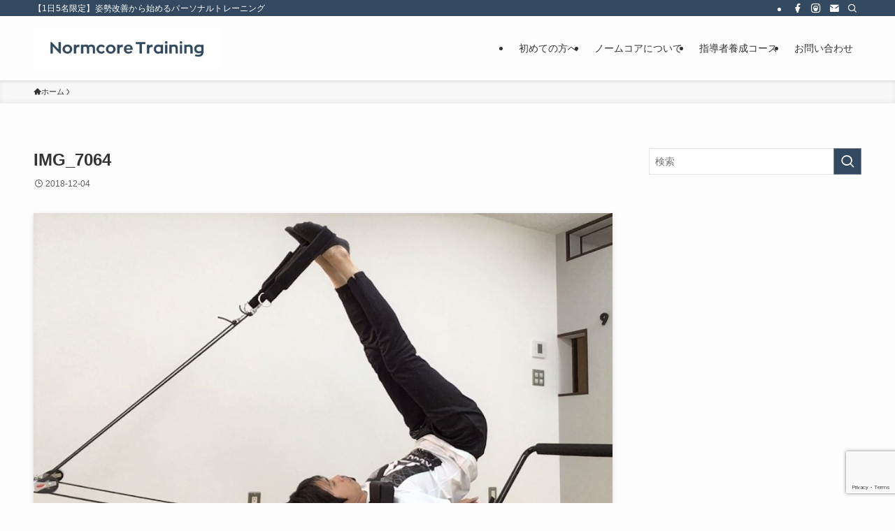

--- FILE ---
content_type: text/html; charset=utf-8
request_url: https://www.google.com/recaptcha/api2/anchor?ar=1&k=6LcvLccUAAAAADi_1jXpjbc53enaMLLf-SLB4SfO&co=aHR0cHM6Ly9rYXdhc2FraWZ1bWl5YS5jb206NDQz&hl=en&v=N67nZn4AqZkNcbeMu4prBgzg&size=invisible&anchor-ms=20000&execute-ms=30000&cb=1pphvyw28xpu
body_size: 48485
content:
<!DOCTYPE HTML><html dir="ltr" lang="en"><head><meta http-equiv="Content-Type" content="text/html; charset=UTF-8">
<meta http-equiv="X-UA-Compatible" content="IE=edge">
<title>reCAPTCHA</title>
<style type="text/css">
/* cyrillic-ext */
@font-face {
  font-family: 'Roboto';
  font-style: normal;
  font-weight: 400;
  font-stretch: 100%;
  src: url(//fonts.gstatic.com/s/roboto/v48/KFO7CnqEu92Fr1ME7kSn66aGLdTylUAMa3GUBHMdazTgWw.woff2) format('woff2');
  unicode-range: U+0460-052F, U+1C80-1C8A, U+20B4, U+2DE0-2DFF, U+A640-A69F, U+FE2E-FE2F;
}
/* cyrillic */
@font-face {
  font-family: 'Roboto';
  font-style: normal;
  font-weight: 400;
  font-stretch: 100%;
  src: url(//fonts.gstatic.com/s/roboto/v48/KFO7CnqEu92Fr1ME7kSn66aGLdTylUAMa3iUBHMdazTgWw.woff2) format('woff2');
  unicode-range: U+0301, U+0400-045F, U+0490-0491, U+04B0-04B1, U+2116;
}
/* greek-ext */
@font-face {
  font-family: 'Roboto';
  font-style: normal;
  font-weight: 400;
  font-stretch: 100%;
  src: url(//fonts.gstatic.com/s/roboto/v48/KFO7CnqEu92Fr1ME7kSn66aGLdTylUAMa3CUBHMdazTgWw.woff2) format('woff2');
  unicode-range: U+1F00-1FFF;
}
/* greek */
@font-face {
  font-family: 'Roboto';
  font-style: normal;
  font-weight: 400;
  font-stretch: 100%;
  src: url(//fonts.gstatic.com/s/roboto/v48/KFO7CnqEu92Fr1ME7kSn66aGLdTylUAMa3-UBHMdazTgWw.woff2) format('woff2');
  unicode-range: U+0370-0377, U+037A-037F, U+0384-038A, U+038C, U+038E-03A1, U+03A3-03FF;
}
/* math */
@font-face {
  font-family: 'Roboto';
  font-style: normal;
  font-weight: 400;
  font-stretch: 100%;
  src: url(//fonts.gstatic.com/s/roboto/v48/KFO7CnqEu92Fr1ME7kSn66aGLdTylUAMawCUBHMdazTgWw.woff2) format('woff2');
  unicode-range: U+0302-0303, U+0305, U+0307-0308, U+0310, U+0312, U+0315, U+031A, U+0326-0327, U+032C, U+032F-0330, U+0332-0333, U+0338, U+033A, U+0346, U+034D, U+0391-03A1, U+03A3-03A9, U+03B1-03C9, U+03D1, U+03D5-03D6, U+03F0-03F1, U+03F4-03F5, U+2016-2017, U+2034-2038, U+203C, U+2040, U+2043, U+2047, U+2050, U+2057, U+205F, U+2070-2071, U+2074-208E, U+2090-209C, U+20D0-20DC, U+20E1, U+20E5-20EF, U+2100-2112, U+2114-2115, U+2117-2121, U+2123-214F, U+2190, U+2192, U+2194-21AE, U+21B0-21E5, U+21F1-21F2, U+21F4-2211, U+2213-2214, U+2216-22FF, U+2308-230B, U+2310, U+2319, U+231C-2321, U+2336-237A, U+237C, U+2395, U+239B-23B7, U+23D0, U+23DC-23E1, U+2474-2475, U+25AF, U+25B3, U+25B7, U+25BD, U+25C1, U+25CA, U+25CC, U+25FB, U+266D-266F, U+27C0-27FF, U+2900-2AFF, U+2B0E-2B11, U+2B30-2B4C, U+2BFE, U+3030, U+FF5B, U+FF5D, U+1D400-1D7FF, U+1EE00-1EEFF;
}
/* symbols */
@font-face {
  font-family: 'Roboto';
  font-style: normal;
  font-weight: 400;
  font-stretch: 100%;
  src: url(//fonts.gstatic.com/s/roboto/v48/KFO7CnqEu92Fr1ME7kSn66aGLdTylUAMaxKUBHMdazTgWw.woff2) format('woff2');
  unicode-range: U+0001-000C, U+000E-001F, U+007F-009F, U+20DD-20E0, U+20E2-20E4, U+2150-218F, U+2190, U+2192, U+2194-2199, U+21AF, U+21E6-21F0, U+21F3, U+2218-2219, U+2299, U+22C4-22C6, U+2300-243F, U+2440-244A, U+2460-24FF, U+25A0-27BF, U+2800-28FF, U+2921-2922, U+2981, U+29BF, U+29EB, U+2B00-2BFF, U+4DC0-4DFF, U+FFF9-FFFB, U+10140-1018E, U+10190-1019C, U+101A0, U+101D0-101FD, U+102E0-102FB, U+10E60-10E7E, U+1D2C0-1D2D3, U+1D2E0-1D37F, U+1F000-1F0FF, U+1F100-1F1AD, U+1F1E6-1F1FF, U+1F30D-1F30F, U+1F315, U+1F31C, U+1F31E, U+1F320-1F32C, U+1F336, U+1F378, U+1F37D, U+1F382, U+1F393-1F39F, U+1F3A7-1F3A8, U+1F3AC-1F3AF, U+1F3C2, U+1F3C4-1F3C6, U+1F3CA-1F3CE, U+1F3D4-1F3E0, U+1F3ED, U+1F3F1-1F3F3, U+1F3F5-1F3F7, U+1F408, U+1F415, U+1F41F, U+1F426, U+1F43F, U+1F441-1F442, U+1F444, U+1F446-1F449, U+1F44C-1F44E, U+1F453, U+1F46A, U+1F47D, U+1F4A3, U+1F4B0, U+1F4B3, U+1F4B9, U+1F4BB, U+1F4BF, U+1F4C8-1F4CB, U+1F4D6, U+1F4DA, U+1F4DF, U+1F4E3-1F4E6, U+1F4EA-1F4ED, U+1F4F7, U+1F4F9-1F4FB, U+1F4FD-1F4FE, U+1F503, U+1F507-1F50B, U+1F50D, U+1F512-1F513, U+1F53E-1F54A, U+1F54F-1F5FA, U+1F610, U+1F650-1F67F, U+1F687, U+1F68D, U+1F691, U+1F694, U+1F698, U+1F6AD, U+1F6B2, U+1F6B9-1F6BA, U+1F6BC, U+1F6C6-1F6CF, U+1F6D3-1F6D7, U+1F6E0-1F6EA, U+1F6F0-1F6F3, U+1F6F7-1F6FC, U+1F700-1F7FF, U+1F800-1F80B, U+1F810-1F847, U+1F850-1F859, U+1F860-1F887, U+1F890-1F8AD, U+1F8B0-1F8BB, U+1F8C0-1F8C1, U+1F900-1F90B, U+1F93B, U+1F946, U+1F984, U+1F996, U+1F9E9, U+1FA00-1FA6F, U+1FA70-1FA7C, U+1FA80-1FA89, U+1FA8F-1FAC6, U+1FACE-1FADC, U+1FADF-1FAE9, U+1FAF0-1FAF8, U+1FB00-1FBFF;
}
/* vietnamese */
@font-face {
  font-family: 'Roboto';
  font-style: normal;
  font-weight: 400;
  font-stretch: 100%;
  src: url(//fonts.gstatic.com/s/roboto/v48/KFO7CnqEu92Fr1ME7kSn66aGLdTylUAMa3OUBHMdazTgWw.woff2) format('woff2');
  unicode-range: U+0102-0103, U+0110-0111, U+0128-0129, U+0168-0169, U+01A0-01A1, U+01AF-01B0, U+0300-0301, U+0303-0304, U+0308-0309, U+0323, U+0329, U+1EA0-1EF9, U+20AB;
}
/* latin-ext */
@font-face {
  font-family: 'Roboto';
  font-style: normal;
  font-weight: 400;
  font-stretch: 100%;
  src: url(//fonts.gstatic.com/s/roboto/v48/KFO7CnqEu92Fr1ME7kSn66aGLdTylUAMa3KUBHMdazTgWw.woff2) format('woff2');
  unicode-range: U+0100-02BA, U+02BD-02C5, U+02C7-02CC, U+02CE-02D7, U+02DD-02FF, U+0304, U+0308, U+0329, U+1D00-1DBF, U+1E00-1E9F, U+1EF2-1EFF, U+2020, U+20A0-20AB, U+20AD-20C0, U+2113, U+2C60-2C7F, U+A720-A7FF;
}
/* latin */
@font-face {
  font-family: 'Roboto';
  font-style: normal;
  font-weight: 400;
  font-stretch: 100%;
  src: url(//fonts.gstatic.com/s/roboto/v48/KFO7CnqEu92Fr1ME7kSn66aGLdTylUAMa3yUBHMdazQ.woff2) format('woff2');
  unicode-range: U+0000-00FF, U+0131, U+0152-0153, U+02BB-02BC, U+02C6, U+02DA, U+02DC, U+0304, U+0308, U+0329, U+2000-206F, U+20AC, U+2122, U+2191, U+2193, U+2212, U+2215, U+FEFF, U+FFFD;
}
/* cyrillic-ext */
@font-face {
  font-family: 'Roboto';
  font-style: normal;
  font-weight: 500;
  font-stretch: 100%;
  src: url(//fonts.gstatic.com/s/roboto/v48/KFO7CnqEu92Fr1ME7kSn66aGLdTylUAMa3GUBHMdazTgWw.woff2) format('woff2');
  unicode-range: U+0460-052F, U+1C80-1C8A, U+20B4, U+2DE0-2DFF, U+A640-A69F, U+FE2E-FE2F;
}
/* cyrillic */
@font-face {
  font-family: 'Roboto';
  font-style: normal;
  font-weight: 500;
  font-stretch: 100%;
  src: url(//fonts.gstatic.com/s/roboto/v48/KFO7CnqEu92Fr1ME7kSn66aGLdTylUAMa3iUBHMdazTgWw.woff2) format('woff2');
  unicode-range: U+0301, U+0400-045F, U+0490-0491, U+04B0-04B1, U+2116;
}
/* greek-ext */
@font-face {
  font-family: 'Roboto';
  font-style: normal;
  font-weight: 500;
  font-stretch: 100%;
  src: url(//fonts.gstatic.com/s/roboto/v48/KFO7CnqEu92Fr1ME7kSn66aGLdTylUAMa3CUBHMdazTgWw.woff2) format('woff2');
  unicode-range: U+1F00-1FFF;
}
/* greek */
@font-face {
  font-family: 'Roboto';
  font-style: normal;
  font-weight: 500;
  font-stretch: 100%;
  src: url(//fonts.gstatic.com/s/roboto/v48/KFO7CnqEu92Fr1ME7kSn66aGLdTylUAMa3-UBHMdazTgWw.woff2) format('woff2');
  unicode-range: U+0370-0377, U+037A-037F, U+0384-038A, U+038C, U+038E-03A1, U+03A3-03FF;
}
/* math */
@font-face {
  font-family: 'Roboto';
  font-style: normal;
  font-weight: 500;
  font-stretch: 100%;
  src: url(//fonts.gstatic.com/s/roboto/v48/KFO7CnqEu92Fr1ME7kSn66aGLdTylUAMawCUBHMdazTgWw.woff2) format('woff2');
  unicode-range: U+0302-0303, U+0305, U+0307-0308, U+0310, U+0312, U+0315, U+031A, U+0326-0327, U+032C, U+032F-0330, U+0332-0333, U+0338, U+033A, U+0346, U+034D, U+0391-03A1, U+03A3-03A9, U+03B1-03C9, U+03D1, U+03D5-03D6, U+03F0-03F1, U+03F4-03F5, U+2016-2017, U+2034-2038, U+203C, U+2040, U+2043, U+2047, U+2050, U+2057, U+205F, U+2070-2071, U+2074-208E, U+2090-209C, U+20D0-20DC, U+20E1, U+20E5-20EF, U+2100-2112, U+2114-2115, U+2117-2121, U+2123-214F, U+2190, U+2192, U+2194-21AE, U+21B0-21E5, U+21F1-21F2, U+21F4-2211, U+2213-2214, U+2216-22FF, U+2308-230B, U+2310, U+2319, U+231C-2321, U+2336-237A, U+237C, U+2395, U+239B-23B7, U+23D0, U+23DC-23E1, U+2474-2475, U+25AF, U+25B3, U+25B7, U+25BD, U+25C1, U+25CA, U+25CC, U+25FB, U+266D-266F, U+27C0-27FF, U+2900-2AFF, U+2B0E-2B11, U+2B30-2B4C, U+2BFE, U+3030, U+FF5B, U+FF5D, U+1D400-1D7FF, U+1EE00-1EEFF;
}
/* symbols */
@font-face {
  font-family: 'Roboto';
  font-style: normal;
  font-weight: 500;
  font-stretch: 100%;
  src: url(//fonts.gstatic.com/s/roboto/v48/KFO7CnqEu92Fr1ME7kSn66aGLdTylUAMaxKUBHMdazTgWw.woff2) format('woff2');
  unicode-range: U+0001-000C, U+000E-001F, U+007F-009F, U+20DD-20E0, U+20E2-20E4, U+2150-218F, U+2190, U+2192, U+2194-2199, U+21AF, U+21E6-21F0, U+21F3, U+2218-2219, U+2299, U+22C4-22C6, U+2300-243F, U+2440-244A, U+2460-24FF, U+25A0-27BF, U+2800-28FF, U+2921-2922, U+2981, U+29BF, U+29EB, U+2B00-2BFF, U+4DC0-4DFF, U+FFF9-FFFB, U+10140-1018E, U+10190-1019C, U+101A0, U+101D0-101FD, U+102E0-102FB, U+10E60-10E7E, U+1D2C0-1D2D3, U+1D2E0-1D37F, U+1F000-1F0FF, U+1F100-1F1AD, U+1F1E6-1F1FF, U+1F30D-1F30F, U+1F315, U+1F31C, U+1F31E, U+1F320-1F32C, U+1F336, U+1F378, U+1F37D, U+1F382, U+1F393-1F39F, U+1F3A7-1F3A8, U+1F3AC-1F3AF, U+1F3C2, U+1F3C4-1F3C6, U+1F3CA-1F3CE, U+1F3D4-1F3E0, U+1F3ED, U+1F3F1-1F3F3, U+1F3F5-1F3F7, U+1F408, U+1F415, U+1F41F, U+1F426, U+1F43F, U+1F441-1F442, U+1F444, U+1F446-1F449, U+1F44C-1F44E, U+1F453, U+1F46A, U+1F47D, U+1F4A3, U+1F4B0, U+1F4B3, U+1F4B9, U+1F4BB, U+1F4BF, U+1F4C8-1F4CB, U+1F4D6, U+1F4DA, U+1F4DF, U+1F4E3-1F4E6, U+1F4EA-1F4ED, U+1F4F7, U+1F4F9-1F4FB, U+1F4FD-1F4FE, U+1F503, U+1F507-1F50B, U+1F50D, U+1F512-1F513, U+1F53E-1F54A, U+1F54F-1F5FA, U+1F610, U+1F650-1F67F, U+1F687, U+1F68D, U+1F691, U+1F694, U+1F698, U+1F6AD, U+1F6B2, U+1F6B9-1F6BA, U+1F6BC, U+1F6C6-1F6CF, U+1F6D3-1F6D7, U+1F6E0-1F6EA, U+1F6F0-1F6F3, U+1F6F7-1F6FC, U+1F700-1F7FF, U+1F800-1F80B, U+1F810-1F847, U+1F850-1F859, U+1F860-1F887, U+1F890-1F8AD, U+1F8B0-1F8BB, U+1F8C0-1F8C1, U+1F900-1F90B, U+1F93B, U+1F946, U+1F984, U+1F996, U+1F9E9, U+1FA00-1FA6F, U+1FA70-1FA7C, U+1FA80-1FA89, U+1FA8F-1FAC6, U+1FACE-1FADC, U+1FADF-1FAE9, U+1FAF0-1FAF8, U+1FB00-1FBFF;
}
/* vietnamese */
@font-face {
  font-family: 'Roboto';
  font-style: normal;
  font-weight: 500;
  font-stretch: 100%;
  src: url(//fonts.gstatic.com/s/roboto/v48/KFO7CnqEu92Fr1ME7kSn66aGLdTylUAMa3OUBHMdazTgWw.woff2) format('woff2');
  unicode-range: U+0102-0103, U+0110-0111, U+0128-0129, U+0168-0169, U+01A0-01A1, U+01AF-01B0, U+0300-0301, U+0303-0304, U+0308-0309, U+0323, U+0329, U+1EA0-1EF9, U+20AB;
}
/* latin-ext */
@font-face {
  font-family: 'Roboto';
  font-style: normal;
  font-weight: 500;
  font-stretch: 100%;
  src: url(//fonts.gstatic.com/s/roboto/v48/KFO7CnqEu92Fr1ME7kSn66aGLdTylUAMa3KUBHMdazTgWw.woff2) format('woff2');
  unicode-range: U+0100-02BA, U+02BD-02C5, U+02C7-02CC, U+02CE-02D7, U+02DD-02FF, U+0304, U+0308, U+0329, U+1D00-1DBF, U+1E00-1E9F, U+1EF2-1EFF, U+2020, U+20A0-20AB, U+20AD-20C0, U+2113, U+2C60-2C7F, U+A720-A7FF;
}
/* latin */
@font-face {
  font-family: 'Roboto';
  font-style: normal;
  font-weight: 500;
  font-stretch: 100%;
  src: url(//fonts.gstatic.com/s/roboto/v48/KFO7CnqEu92Fr1ME7kSn66aGLdTylUAMa3yUBHMdazQ.woff2) format('woff2');
  unicode-range: U+0000-00FF, U+0131, U+0152-0153, U+02BB-02BC, U+02C6, U+02DA, U+02DC, U+0304, U+0308, U+0329, U+2000-206F, U+20AC, U+2122, U+2191, U+2193, U+2212, U+2215, U+FEFF, U+FFFD;
}
/* cyrillic-ext */
@font-face {
  font-family: 'Roboto';
  font-style: normal;
  font-weight: 900;
  font-stretch: 100%;
  src: url(//fonts.gstatic.com/s/roboto/v48/KFO7CnqEu92Fr1ME7kSn66aGLdTylUAMa3GUBHMdazTgWw.woff2) format('woff2');
  unicode-range: U+0460-052F, U+1C80-1C8A, U+20B4, U+2DE0-2DFF, U+A640-A69F, U+FE2E-FE2F;
}
/* cyrillic */
@font-face {
  font-family: 'Roboto';
  font-style: normal;
  font-weight: 900;
  font-stretch: 100%;
  src: url(//fonts.gstatic.com/s/roboto/v48/KFO7CnqEu92Fr1ME7kSn66aGLdTylUAMa3iUBHMdazTgWw.woff2) format('woff2');
  unicode-range: U+0301, U+0400-045F, U+0490-0491, U+04B0-04B1, U+2116;
}
/* greek-ext */
@font-face {
  font-family: 'Roboto';
  font-style: normal;
  font-weight: 900;
  font-stretch: 100%;
  src: url(//fonts.gstatic.com/s/roboto/v48/KFO7CnqEu92Fr1ME7kSn66aGLdTylUAMa3CUBHMdazTgWw.woff2) format('woff2');
  unicode-range: U+1F00-1FFF;
}
/* greek */
@font-face {
  font-family: 'Roboto';
  font-style: normal;
  font-weight: 900;
  font-stretch: 100%;
  src: url(//fonts.gstatic.com/s/roboto/v48/KFO7CnqEu92Fr1ME7kSn66aGLdTylUAMa3-UBHMdazTgWw.woff2) format('woff2');
  unicode-range: U+0370-0377, U+037A-037F, U+0384-038A, U+038C, U+038E-03A1, U+03A3-03FF;
}
/* math */
@font-face {
  font-family: 'Roboto';
  font-style: normal;
  font-weight: 900;
  font-stretch: 100%;
  src: url(//fonts.gstatic.com/s/roboto/v48/KFO7CnqEu92Fr1ME7kSn66aGLdTylUAMawCUBHMdazTgWw.woff2) format('woff2');
  unicode-range: U+0302-0303, U+0305, U+0307-0308, U+0310, U+0312, U+0315, U+031A, U+0326-0327, U+032C, U+032F-0330, U+0332-0333, U+0338, U+033A, U+0346, U+034D, U+0391-03A1, U+03A3-03A9, U+03B1-03C9, U+03D1, U+03D5-03D6, U+03F0-03F1, U+03F4-03F5, U+2016-2017, U+2034-2038, U+203C, U+2040, U+2043, U+2047, U+2050, U+2057, U+205F, U+2070-2071, U+2074-208E, U+2090-209C, U+20D0-20DC, U+20E1, U+20E5-20EF, U+2100-2112, U+2114-2115, U+2117-2121, U+2123-214F, U+2190, U+2192, U+2194-21AE, U+21B0-21E5, U+21F1-21F2, U+21F4-2211, U+2213-2214, U+2216-22FF, U+2308-230B, U+2310, U+2319, U+231C-2321, U+2336-237A, U+237C, U+2395, U+239B-23B7, U+23D0, U+23DC-23E1, U+2474-2475, U+25AF, U+25B3, U+25B7, U+25BD, U+25C1, U+25CA, U+25CC, U+25FB, U+266D-266F, U+27C0-27FF, U+2900-2AFF, U+2B0E-2B11, U+2B30-2B4C, U+2BFE, U+3030, U+FF5B, U+FF5D, U+1D400-1D7FF, U+1EE00-1EEFF;
}
/* symbols */
@font-face {
  font-family: 'Roboto';
  font-style: normal;
  font-weight: 900;
  font-stretch: 100%;
  src: url(//fonts.gstatic.com/s/roboto/v48/KFO7CnqEu92Fr1ME7kSn66aGLdTylUAMaxKUBHMdazTgWw.woff2) format('woff2');
  unicode-range: U+0001-000C, U+000E-001F, U+007F-009F, U+20DD-20E0, U+20E2-20E4, U+2150-218F, U+2190, U+2192, U+2194-2199, U+21AF, U+21E6-21F0, U+21F3, U+2218-2219, U+2299, U+22C4-22C6, U+2300-243F, U+2440-244A, U+2460-24FF, U+25A0-27BF, U+2800-28FF, U+2921-2922, U+2981, U+29BF, U+29EB, U+2B00-2BFF, U+4DC0-4DFF, U+FFF9-FFFB, U+10140-1018E, U+10190-1019C, U+101A0, U+101D0-101FD, U+102E0-102FB, U+10E60-10E7E, U+1D2C0-1D2D3, U+1D2E0-1D37F, U+1F000-1F0FF, U+1F100-1F1AD, U+1F1E6-1F1FF, U+1F30D-1F30F, U+1F315, U+1F31C, U+1F31E, U+1F320-1F32C, U+1F336, U+1F378, U+1F37D, U+1F382, U+1F393-1F39F, U+1F3A7-1F3A8, U+1F3AC-1F3AF, U+1F3C2, U+1F3C4-1F3C6, U+1F3CA-1F3CE, U+1F3D4-1F3E0, U+1F3ED, U+1F3F1-1F3F3, U+1F3F5-1F3F7, U+1F408, U+1F415, U+1F41F, U+1F426, U+1F43F, U+1F441-1F442, U+1F444, U+1F446-1F449, U+1F44C-1F44E, U+1F453, U+1F46A, U+1F47D, U+1F4A3, U+1F4B0, U+1F4B3, U+1F4B9, U+1F4BB, U+1F4BF, U+1F4C8-1F4CB, U+1F4D6, U+1F4DA, U+1F4DF, U+1F4E3-1F4E6, U+1F4EA-1F4ED, U+1F4F7, U+1F4F9-1F4FB, U+1F4FD-1F4FE, U+1F503, U+1F507-1F50B, U+1F50D, U+1F512-1F513, U+1F53E-1F54A, U+1F54F-1F5FA, U+1F610, U+1F650-1F67F, U+1F687, U+1F68D, U+1F691, U+1F694, U+1F698, U+1F6AD, U+1F6B2, U+1F6B9-1F6BA, U+1F6BC, U+1F6C6-1F6CF, U+1F6D3-1F6D7, U+1F6E0-1F6EA, U+1F6F0-1F6F3, U+1F6F7-1F6FC, U+1F700-1F7FF, U+1F800-1F80B, U+1F810-1F847, U+1F850-1F859, U+1F860-1F887, U+1F890-1F8AD, U+1F8B0-1F8BB, U+1F8C0-1F8C1, U+1F900-1F90B, U+1F93B, U+1F946, U+1F984, U+1F996, U+1F9E9, U+1FA00-1FA6F, U+1FA70-1FA7C, U+1FA80-1FA89, U+1FA8F-1FAC6, U+1FACE-1FADC, U+1FADF-1FAE9, U+1FAF0-1FAF8, U+1FB00-1FBFF;
}
/* vietnamese */
@font-face {
  font-family: 'Roboto';
  font-style: normal;
  font-weight: 900;
  font-stretch: 100%;
  src: url(//fonts.gstatic.com/s/roboto/v48/KFO7CnqEu92Fr1ME7kSn66aGLdTylUAMa3OUBHMdazTgWw.woff2) format('woff2');
  unicode-range: U+0102-0103, U+0110-0111, U+0128-0129, U+0168-0169, U+01A0-01A1, U+01AF-01B0, U+0300-0301, U+0303-0304, U+0308-0309, U+0323, U+0329, U+1EA0-1EF9, U+20AB;
}
/* latin-ext */
@font-face {
  font-family: 'Roboto';
  font-style: normal;
  font-weight: 900;
  font-stretch: 100%;
  src: url(//fonts.gstatic.com/s/roboto/v48/KFO7CnqEu92Fr1ME7kSn66aGLdTylUAMa3KUBHMdazTgWw.woff2) format('woff2');
  unicode-range: U+0100-02BA, U+02BD-02C5, U+02C7-02CC, U+02CE-02D7, U+02DD-02FF, U+0304, U+0308, U+0329, U+1D00-1DBF, U+1E00-1E9F, U+1EF2-1EFF, U+2020, U+20A0-20AB, U+20AD-20C0, U+2113, U+2C60-2C7F, U+A720-A7FF;
}
/* latin */
@font-face {
  font-family: 'Roboto';
  font-style: normal;
  font-weight: 900;
  font-stretch: 100%;
  src: url(//fonts.gstatic.com/s/roboto/v48/KFO7CnqEu92Fr1ME7kSn66aGLdTylUAMa3yUBHMdazQ.woff2) format('woff2');
  unicode-range: U+0000-00FF, U+0131, U+0152-0153, U+02BB-02BC, U+02C6, U+02DA, U+02DC, U+0304, U+0308, U+0329, U+2000-206F, U+20AC, U+2122, U+2191, U+2193, U+2212, U+2215, U+FEFF, U+FFFD;
}

</style>
<link rel="stylesheet" type="text/css" href="https://www.gstatic.com/recaptcha/releases/N67nZn4AqZkNcbeMu4prBgzg/styles__ltr.css">
<script nonce="JwwZYkEF2teGprGx7M9BYA" type="text/javascript">window['__recaptcha_api'] = 'https://www.google.com/recaptcha/api2/';</script>
<script type="text/javascript" src="https://www.gstatic.com/recaptcha/releases/N67nZn4AqZkNcbeMu4prBgzg/recaptcha__en.js" nonce="JwwZYkEF2teGprGx7M9BYA">
      
    </script></head>
<body><div id="rc-anchor-alert" class="rc-anchor-alert"></div>
<input type="hidden" id="recaptcha-token" value="[base64]">
<script type="text/javascript" nonce="JwwZYkEF2teGprGx7M9BYA">
      recaptcha.anchor.Main.init("[\x22ainput\x22,[\x22bgdata\x22,\x22\x22,\[base64]/[base64]/MjU1Ong/[base64]/[base64]/[base64]/[base64]/[base64]/[base64]/[base64]/[base64]/[base64]/[base64]/[base64]/[base64]/[base64]/[base64]/[base64]\\u003d\x22,\[base64]\x22,\x22w5V/Nh1DwpnDq07CicOEecOfwpo1wotaPsOSbsOOwpUtw5wkbw/DuBNPw5vCjg8ww7sYMhnCr8KNw4HCt13CtjRMWsO+XS/[base64]/[base64]/CqMOhwpzCl8OzfiY/[base64]/wrVDDjjCo2nDq8KowrTDr8OAw4x3wrLCrE9+MsO8w65JwqpZw6Row7vCqcKzNcKEwr/DqcK9WWwmUwrDsGRXB8K2wpEReVIbYUjDklnDrsKfw5ssLcKRw5M4esOqw6HDncKbVcKiwpx0wotDwqbCt0HCsDvDj8O6G8Ksa8KlwqrDqXtQUF0jwoXCscOeQsOdwoooLcOxdwrChsKww6TCogDCtcKTw53Cv8ODMMOsajRaS8KRFQQPwpdcw6PDvQhdwqxyw7MTTw/[base64]/M8OPOsO+DMOTwozDnsOmIEHCky0iw4rCn8KxbcKaw7NKw67DicOVBwVPYsODw6vChcKFUjRoQcOPwoVSwpbDiF7CmsOPwrxbcMKnQ8O6AcO1wrjCmcKral9mw7wEw7AtwrDCpm/[base64]/[base64]/[base64]/DnsOLw7BJwp0LZ8Kpw4TCpnfDmsKGwpwvwqPCun/DuA82dy3CjXc6TsKlD8KOJMOVQcOwEMO1cU7DncKNFMOww7DDssKyH8Ktw71kGFjClUrDpQDCv8Ovw7NXDE/CsTbCnnpGwpxEw4dSw6NZSElJwrQVF8Opw5VBwoBEAlPCv8O+w6vDmcOXw7sZQyDDqQpyMcO/XMKzw7tdwqvCoMO3HsOzw6LDj3DDngfCgkXDp0DDpsKcV1vDqTw0OFTCt8K0wqvDscKXw7zChcOVwrrCgykYTH9qw4/Cqkp3WVJBCXk5QsKKw7XCoDcxwp/DvRlCwpxiasKdKMO0wrbCnsOUVh/Cv8K6AUc4wqrDmcOPVyQVw54nT8OfwrvDiMODwoUYw7x9wpvCucKUK8OqP0A9MsO2wqY0wq/Cr8K/U8OIwrvDrmvDpsKvRMK9T8K0wqxuw6vDjyx6w6TCjcOuw7XDlQLCm8OFcsOpGUlNYDsRJEB6w48tIMKLIMOvwpfDuMOOw4DDoiHDjMKVAkzCgmLCosOewrBlCBE2wohWw7Vyw5vCn8O9w6DDqcOKTsOADCY4w7oqw6Vew4U5wqzDmcObcE/Cr8KBezrCqjLDgFnDvcOPwr7Do8OJTcKJFMOTw6dnbMO5fsOFw6UVUkDDjE/DmcOGw7PDim4SIsKiw7cZT1wcTyYnw6rCtFLCvXkuMGnDo3fCqcKVw6HDlsOjw7fCtztLwobDgXrDrcOAw7zDunpawrFkccOmw5DCqhoiwrXDu8OZw4Msw4jCvW3DmF/[base64]/DiRtiwonCgMO6XFvCkw0qPGIvw4pta8KATTdEw4tGw5rCtcOGJcKiG8OkaB/Dn8K8dDPCuMK4EXokKcODw57DugfDtUARAsKlY2zCvsK2Jh8VZcOZw57CosObMVRHwo/DmhvCg8KUwpXCkMOKw4E/wrXCsxcBw7Bfwqwyw40tTSjCrsK7w7k+wqNJIE8Wwq4RGMOVwqXDvRlFacOBB8OIFMK3w6DDjMOSOsK8NsKIw4fCpS3DuWbCuzjCqcKpwqPCqcKzP1XDtkQ9WMOvwpDCqmtwVQF3RWZVYMOhwpF+Lxg2NUB/w4c7w5wSwoV4EMKzw4MED8OOwoQiwpPDncKmE3cXDQ/Cpz1lw6fCmcKgCE4Owo9dKMODw6rCom3DsyJ0woMOC8OgC8KDJyDDiT7DkMODwrjDvcKGcD07RTRww7YBw4cPw67DosOXBX/CpsOCw58qNjdZw6Now77CtMOHw5sJH8O6wrjDmgjDnjdeF8OkwpM/[base64]/[base64]/DpMOaQSdNw7/Cj8ONWQUOHxnDm8OAwqVtKBgbw5RJwo3Dg8KvbcOmw6Y0w4jClVLDh8K0woTDrMO/QMOkaMO8w53Cm8K8SMK9SMKvwqvDmGPDi2bCqlVwEyrDhcKFwrnDiWvCt8O3woJ0w4fCvGAkw7rDlicxJ8K7VzjDmX3Dij/DumLClMKCw50jR8K2OMO5O8KTEcO9wpTCksKtw5puw6xbw6E+c1XDh27DgMKaRMOdw5kmw5HDi3zDj8OOIW8XOMKXLcKQIDHCncKeOGcyHsOEw4NWPHHCn2dJwqtHc8K4BSkLw6/[base64]/CscONwowBTC5Zw657NcKgKMOsw6nDqVo/ScKywplRdMOmwqrDkyfDpW/DmmMKbMODw7w1wpFCwrd+bQfCq8OuTlx1FcKeS2spwr09H3TCj8K3wpAecMKRwqM4woPDosKpw4cowqDCuj7ClsO9woAsw5DDtMOMwqJBwpkPYMKPGcK7CSRzwp/[base64]/CisOXFMKtGMK9CsO7wprCmhTCvzFDw5HCghlCKxktwqYcaHN7w7DCr0rDq8KAKsOXU8OwKcOQwqfCucOkZ8OWw7nCjsKLQ8OZw77Dh8K2ExHDpxDDjkfDoz9+VSsUwofDlzHDvsOrw4zCssO2wrY7HMK1wpleSShRwr9Yw5pwwobChFI+wpTCi0kEEcO/[base64]/KHRDIcOJw5jCjhfCthfCmggcwpZ/[base64]/[base64]/w6PDkA0jw7FGRxPCkMKbwr3DrFDCjXfCtsOUwoVNw4M6w64QwoU/w4DDqRwwJsOzQMOXwr7ChB15w4hFwrMcc8OXwrjClm/CgcKnB8KgZMKIw4DCj07DriofwpnCnsOtw7E5wotUw4TCvcOVQSDDjHJTBhfDqR7CqDXCmDRlCxrCjsK+JEx4wo/[base64]/wpMow4vCssOcwrrDq2LCtWJFw6tWYsOLFGrDl8KnG8OpCwTDoAsDw5TCq3/[base64]/[base64]/[base64]/w60gw6Uew43Dtk7CuTxIw7jDrllSKzw/R2YTwoNkLGs+CHHChsOLwrzDiWbDoD/[base64]/CpsOxZGTDlj5Xw44Bw6gBE8KpVRE1wpHCn8KpNMKjwpQdw5RpegcoVA/Dh14HP8OuWxXDmcO0bMKGXGc7N8OOJMKfw57DmhHDl8O1wp4Jw6tAZm5cw6nCsggzWsO9wp8SwqDCrcKUKGUrwpfDmBJ5wq/[base64]/Cq3bChRHDryQ9wrRTw53Dq8OfwozCuMKFwqfDtFbCj8K5G2vCqcOpf8OnwqYmCcKgXsOvw4cCw5InMkbDplfDuW8nMMK9InvDmxnDgWtZRgBswr4bwpMUw4AZw6HDkTbDtMK1wrRQd8KrAh/Ckw8Ew7nDvcOnX2sJVsO9HcOee2/DqcOUHS1pw48HOMKMZMOwNE9nDsOIw5bDqnctwrdjwo7CkWHCozfCpTgES0/Cp8OQwp3ClcKXcmPCk8OnEwM3B2V7w5TCl8KwWMKhLQHCo8OKFS9pRyIbw4kVacKowrzDgsOHw4FJBcO/GEwNwpPDkQ9eKcKzwpbCsGg6bTdkwqXDvMORdcObw47CoVdgNcKLGXfCqWzDp1hbw6F3GsOuDcKrw5TCphLCnU5GNsKqwqhnRcKiw5XDmMKcw7l8dWINwr7CqcOGeQhlSSLDkxcBacOOdsKCIkRUw67Dp0fDm8KhdcKveMK/OcOzEcK/dMOawodHw49HCjbClR4WNmTDhDjDrgkHwo0bJxVHRxA/MwzCkMKTU8ORCsK/w4fDvzjDuh/DssOewp7CmXJQwpPCnsOlw4wzK8Kqc8Otwp/DoirCoizDqy0USsO2bVnDhQ1tXcKcw6QHw6h6XMK0bh4Vw7jCvBdATwMlw53DpMKEHxXDlcO0wpbDs8Kfw68ZDwVrwrTDucOhw4ZgMcKcwrzDmMKhNcK7w57ClMKUwojCnmQeMMKcwph/w59yeMO4wqXDhsKlbBzCv8O0DyXCnMKxXxLCjcOhw7bCpy3CvkbCnsOrwoYZw6rChcO2dGzDgRvDrF7DvMOWw77DsRvDlkUww4wCOMOwY8O0w4vDqxvDgUPDuyTDjUxpGlAdwoQ9wr7CgQsefMOzIcO1w6BhWAknwp4VbHjDryPDlcO2w6TCnsKXwpAawr9/[base64]/AXhcbBUeCk5/[base64]/CqsKcYh7DlcOXJHzDr8KHawzDmRPDksKZVhPDiAHCt8K2wqlzL8O0WXw9w4kQwr7Cq8KKw6FRLzkww73DgMKABsOHwprDjcKywrgiwoIOPRxnDwHDmcK/TF3DgsORwqbCrX3CvT3CqsKxP8Kvw5xDwrbCjywoORYpwq/[base64]/DjMOuBMOjNMONw6QYwpk6WcKcMywAwovCrRoWw4jCujkgwrHDiQ/[base64]/Cn8Kbw77ClCDDo8OJwpzDgsOYdzwTwp/ClMK5wr7DvVt7w5cAasKIw71wKsKOwogswpp7VSNcQw/Dgx1KZUd8w6BhwrXDi8K1worDnDhJwr5nwoU+Z3kRworDlsOXW8OsU8KxUcKAdHc+wqRAw43CmnvDiSbCr0UgKcOdwoovCcKHwoRYwqTDpBDDuT43wrDDscOtw7LCkMKIUsO/w5fCnMOmwpR9b8KpKzlfw6XCrMOnw6vCtk4POBkgIcK2Ij7ChsKDRCnDlMK0w6/DusKBw4fCqsO4SsO+w6fDncO3YcKzVsKJwqwINHvCik92cMKBw47DicKcWcOpH8OQw7w9AmHChg3DgB1iOgFbdTx/EX4Qwpc1w5YmwpjClMKeAcKRwo/Dv3Q8P0t4f8KfV3/DhsOpw4rCp8KIVVrCosOOAkDDvMK+WXzDhixJwqvDtkBhwrjCqBEFfErDncOEViklMhYhwpnDrnoTESQCw4J8HMO1w7YTEcKTw5g+woV2B8O1wq3DtWVHwpLDqmjCpsOhcmPCvcOncMOUTcK/wrXDmMKGBmYTw7vCnyYoAsOSwq1UWjfDi00Dw5FSYGpQw7/DnklCw7nCnMObb8O1w73CoHXDjlAbw7LDthR8TzB8NX/DgmFOCcKPIwPDksOuw5RORAwxwqsPwrNJLRHCkMO6SmtHSmcTwrTDrMOCCyTCs1zDoE4yccOlEsKewqI2wpzCusOcw7zCmMOGw541H8KxwoRgNcKFw6TCrkLCi8OYwpzCnGNuw5zCgk3Cl3vCqMO6RArDmkB7w6nChSs8w6DDvsKvwofChjbCusO0w79fwp7DnW/CrcKiKxAtw4PCkDHDo8K1c8KSZ8OxBxnCu1dpR8KabsOtARHCssKfwpVpBU/CrW8AfMK0w5nDr8KiBsONGcOhBcKxw6jCgm7DsBTDtcKpecKhwpBWwrzDhhxMck/[base64]/Dn8OFw5w7YcOKcsKjw5NDXMO+w4UmwqbDuMOKworDusOBwo7Cj2bCkAHCk2/Cn8OLT8K/fcKwKsOywo7DhsKTLmPCi0RowqI8wq4ww5zCpsKzwodfwr/CqXgVcWUmwqdsw5/DswLCm0JzwqfCnCB8N1fDpntEwrHCgTDDlcOYZGFgPcKhw67CtMKkw4oFMMK3w6LCvh3ChA/[base64]/[base64]/wrHCl8OCISQBI8KHWMO+wonDpwXCvcOUw6rCucO5A8OZwpjDusKGFDTDv8OgBcOWw5dZCRMlF8OQw45LHsOxwpXDpSnDtcKLSCTCjnPDhsKwKMK/wrzDiMOyw4gCw6k+w7E2w7JTwpnCgXVlw7LDiMOxMnp3w6gcwoEiw6MZw4wPL8O+wqLCmQZ+A8KrMMOEw5/Dr8K0OQrCg3TCpcOAXMKjZkXDvsOPw4/DrcO4YWLDsGc+w6stwonCulpXw5Yceh3DmcKjLcOPwpjCpzsxwqoBJD/DmXPCp1ANIMObcDzClhLCl3rDh8KRLsK/X3vCisO5KT5VRMK3bRPCmcKoZ8K5ZcOowoEbTR/DrMOeGcOUKsK8wqHDkcKQw4XDh0/ClwEDBsOdPnrCp8KSw7Avw5XCs8ODwpfCtQhcw7VFwqjDtUzDmQAIKnJPSsOjw6zDusKgD8KDX8KrTMOqSn9YQzI0JMKjwpQ2Z2LDkcO9wq7Ckkh4w4zCtGgRIsKTZSjCk8K8w4XDpMOueQN8VcKkbHXCvQkbwp/ChMKFesKNw4vDp1zDpwnDpULCjxnCrcOHwqDDosKKw6VwwpDDgWDClMKwAgIsw5gQwqrCocOZwonCusKBwrh6wqTCrcKEbWPDoFLDjmhmTcKpXcOaE195KFbDllE/w7E0wo/DtlQuwqQww498F07Dq8KFwqfDh8KQdMOsDsKIVX/DqQDCsk7DvcKJKn3DgMKAAQdawrnDolzDiMKtw5nDnW/ClX0Hw7F7QsObM3IzwrpxNQbCqsO8w4RNw7YZRAPDj1xewqIiwrfDkEvDg8O1w4NXGEPDsDDClMO/K8Kzw74rw79AFcK1w6LCuVHDvD7DoMOsZsOoZl/DtDo2AsO/N1cew6zDsMOdSBzDlMK2wocdWhbDtsOuw7bDr8ORw6xqMG7CliHCpsKjEz9uKcKAG8Kqw6vDssKQNVUgwqYUw4zCh8OtK8K6WsKEwq8gUhzDkmMNMMOfw6R8w5jDm8OgZMK5wr/DiwJDQGTDn8Ocw7/CtiTChcOsZcOcC8KHQy/CtMK1woHDlcKXwo/DrsKgNi3DrzZGwr0qbcKkK8OqUA3CpSs8JhMKwqvCjHgASD4/[base64]/[base64]/woQQbMOHPwLCqFZRLG7DoMOTf8Kww6BiQEbCkAczdMKBwq3CqsKvw4bCgsKhwo/ClsOoABTCtMKtY8KcwqnDkxB4N8OHwpXCmcO9w7jCjAHCl8K2IQZKO8O1O8K+DSZGVsK/Lw3CocO4PAY4wrgYeBAlwqTCucOtwp3DnMOSdxl5wpAzwqwVw5zDlQIvwr4kwqjChsOSRMKtw4vCq1LCn8KNESIVKsKvw7XCr0I0XzvDlF/DuwhMwrfDvsOCYk3DgEUAAMOlw73DgnXCh8KBwrthwqZtEGgWP2Bww5zCrsKjwpJ7J37DgyfDk8Oiw4LClTTDu8O6fX3DvMKzf8OeUsKZw73DugzChcKkw6nCiSrDvcOMw6/DsMORw5Jnw5VyOcODbBbDnMKow5rCnz/Cp8KDw6nCoQVDHsK8w4LDlyrCuVzCq8KyCmzDhhTClsKLU3PCm0MNXsKdwoLDoAo2LDzCrcKSw5ggUUgCwpvDtRfDq1pPHXhJw47CrCdnY2JfEznCpnpjwobDimrCswrDgMKgwoDDiFg8woxqMcOpwpXCo8Orwq/DmmhWw7Fww6vCmcKaG18twrLDnMOMwp/CsQTChMO5ITR4wrJNQA4Tw5/DvzIBw6x2w7gbRsKRKEMlwphuMMO8w5oCMMK2wrzDgsObwqw2w7HCicOFZsKZw5rDncOmZ8OWasK+w7YSwr/DpTpUUXbClQkDNzHDuMK6wpDDsMO9wofCssODwqnDpX9Yw6TCgcKrw5jDtW9Vd8KDfjEGQAvDnh7DhFnCg8KYesOeZzU+D8Otw4d8E8KmMsOowrw+GcKKw5jDhcK7wrwGaVohcFA6wpTDgiAvMcKjJXnDp8OGFlbDrCPCsMK+w6AGw5/CnsK4wrIsKMOdwrkIwpDCozvCp8OVwpcNXsOFYy/[base64]/DpcOjwqXChAnDvjtBYhPClmQoNsOKw6TDusO7wrzDgcOjL8OASQnDtcKdw5haw61BAMKiZMOhcsO4wptFDlZoZMKAQMKywpLCmmoVJXjDvsOjFxpvQsKCfsOfFi18EMK/wol+w4RJFnTCqGo2wrTDvWsKfTFcw5DDpMKhwo8oUE/[base64]/Dr0A2HlnCkFTDsC9vw6MRwr7CqyIVw7bCmMKQwqI6VW/DoWrCssOtLXjDjMOQwqsRFMOKwrPDqAUQw5M6wrjCi8Otw7AOw5tKPQjCtTY5w68kwrTDjcO5JW3CmTMnE2/CnsOAwrsHw7jChQ7DusOsw7DCgMKAeFMwwqpZw5ogBMK/ZsK+w5TCgMOCwrXCqsOPw6UGa3HCmXhJGUNKw6FiKcKVw6BTwpdywoDDmMKIRsOAChjCn33DmULCocKqfEIqwo3Cj8OTbhvDtUUGw6nChsKGw5nCtXUuw6dnGTHCgcK6wpFnwpcvwpw/wojDngbDuMOfJT/ChW1TKSjDosKswqnCicKYbwtJw5TDqsO7wrphw444w4FZOhvDrUbDlsKUw6fDuMK2w44Bw47CjVvChAZqw7vCusK3Ckomw59Gw5jCqlkMa8KbecK6X8OrVsKzwrPDrHXCtMO2w4bDtgwLH8KKDMOENknDvAZqb8K4bMKYwojDpnIsWDbCicKdwq/DmMKIwq4WOCDDplPCgBsjP09pwqhtH8Ovw4XDm8KjwojCgMOdwobCv8KFLcONw44UJ8O+OhMXFE/DusOpwocpwpopw7IkecOKw5HDmRcbw70vYUsKwrBDwpcWJcKUb8OGwp3CgMOgw7FOw5rCisKvwofDtMORET/DngHCpRYhcGt6W3HDpsONQMOPJcKPLcOjKcONWsOyJcOrw4vDkgcKT8Kfbmgdw7jCmRHCj8O2wrbCnzzDpBQCw5k/wpTCmWo9wpvCnMKbwqnDq33DsX7DsxrCtlMYwrXCshYUKcKPVyvDhsOIDsKbw57CgDQXecKUOF3CvknCthAkw6FPw7rCiQfCgUnDvXrCh1ZZbsOaMsKjD8K/QDjDpcOkwrFkw5TCjcKAwpnCsMOww4jCm8OrwqjCpcKtw6cSYVtURm/Cu8KpFX5+wqYyw6BowrfCggnCusONGmXDqy7CuE/CjEw8bTfDtBFNMh8awoIDw5Q5dgvDg8OMw7PDlsOGAA5uw6RBIsKzw6A3w4JuSMKhw4TDmSs6w55uwrXDsjExw7F/[base64]/CsgQJw5J1wrLDrSIeYcOvRMKqdcKBwrl4OHxpaxPDs8KzQU8HwrjCs2TCkBjCl8OTYcOtw5MtwopMwoAkw5jCkx7Chx1/ehg3d1bCngvCozrDsyJxJsOpwqZWwrjCiAHCrsKXwprCsMKtORDDu8KIwpwowrLDkcKhwpojTsK4b8OdwqHCucO7wrRiw5IfO8Opw7nCgMOZG8Kcw4w2CsK6wrsvQRLDh2/[base64]/DgWTDjsOCWEFSYcOJw55SwpLCsQpaYsKRwpw2GQTDhQoGJj1LGWvDtMKnw6zCkiPCt8Kaw5ssw7gMwqYgKsORwrF/w64Zw73DtXRzDcKQw4gQw70jwrDCi288KFjCsMO+dTERw57CjMONwoHDkFvDu8KGKkwoEmpxwowMwp3DmBHCvSE9w6wxdTbCoMOPcMO4bMO5wqbDscOLw53CryHDgHEnwqfDhcKSwq5bTMKdDWXCpsOTUFjDsRFRw69Uwr90CAzCvilNw6XCqcK/wr4Ow6U4wofCo1pJZcKxwpAEwqtGwq0yWBHCjwLDlghDw5HCqsKHw4jCgy4mwrFrBAXDqDPDqcKZfcO+wrfCmDXDucOIwqsuwrAjwpN1A3rCuUlpBsOswoEkamnDuMKewqFkw70+PMKMcsOnExJLwqRkw6lXwqQrw61Zw5ETwoHDnMKrQsOOcMOWwpJjbsK/e8KTwrpZwovClsOSwonDo1/CqcKTZSM3S8KZwpPDsMOeMcOswpLCkCIGw7gCw4NOwpnDnUPDtcOJZ8OcSsKmN8OhJ8OHM8OWw6rCt2/DlMOLw4XCgmXCn2XCgzvCtiXDuMO2woleCMOCLMKZLMKjw6l0w4t6wpsRwppiw5gFw5srBmceHMK5wqIfw7LChiMWEgAtw67CrEIMw6cRw5gVw7/Cv8OOw7fCtwBvw5A3CsKIPMOeZcOze8KEa2DCikhlSx1qwojCj8OFX8OaAifDjsKWR8Oywqhbw4DCrCbCp8Oqw4LCh0zDv8KtwrDDsFrDi3TCpsOpw4HDp8K/MMOGMsKnw6d2J8KCwo1Xw4vClcKvDcO/wp3DjE5owqnDoQ4tw6Z1wqfCqEwjwpTDtcOKw7FZE8K1ccOxfR/[base64]/[base64]/wpjChcOaM8ORCMOew5rCtD3CiFHDjQhbw7xQw6bDiUovGQ1MfsO6dBtAw7LCombCt8KKw6dzw47CncK/[base64]/Ck8KIw7/CqcKJFwdNCFlzw7nDn8O/NEfCoABtw6vCmnNawpHCqsOmdm7Dmj/DqGzDnTnCv8O1HMKrwr4gXsKtfMO0w5tKfcKjwr47OMKrw6plbhvDjsKQWMOnw40SwrYYF8KcwqvDj8O1wpfCrMOpQQdRVkNlwoYSTEvCmVp9w6DCv24tMk/[base64]/[base64]/WTNBwr9Nw5bCqT3CgsK/w4RbHzDCjsKzw7bCszJkPsKIwpfDkUvDrsKhw5Yiw5ZuNE/CrsKXw7nDh0XCssK0f8OKFDRVwqnCiz4HZD88wpcew77CmsOSwpvDicOgwrDDiEDCgMKvw540w48Tw4tAN8KGw4/Cj3vClQ7Cmh1sD8KfJMKuOFggw5tTXMOCwokPwrdPdcKUw60Mw6IccMOkw6FdKsKjDcOuw447wp4aFcO3wrZqNBBaN11hw4kjCzbDpF55w7/DoRTDrMKkVivCn8Kywo/DgMOOwpI6wpBWG2EMPjMqKcOmw55mTnhcw6ZGRsO1w4/DtMOwZk7Dp8K9w6obKV/DrzYLwr5DwphOF8KRwrfCsBMzHcKaw5IzwrvCjCLCkMObScKaHcOWCHTDnxPCisO4w5nCvjR/WsO4w4HCocO4N2nDisO2wp8lwqTCgcO9GMKTw5bDjcK0wqfCkcKQw7zCucOFCsOKw7XCuzNtFm/DpcKbwpXDjMKKAGMRbsK9dEEewqQQw7/Cj8OlwoDCrE/CrXUNw59+c8KUOcOJBMKFwogjw6rDlEkLw416w4jCr8K3w6Q4w4xowqbDq8KqeTgVwrJuPMKsXcOyesOZWyHDvggfesOGwofCksOBwpklwoAswq9nwpdOwqEZY3fDiBp/[base64]/CicKYwo/ClcKRwqzDoX1Lw5/CrXFLw44HcF1uRsKNfcKmAMOJwrzDucKgwpXCoMOWI0guwq5MGcOAw7XCjl0GNcOcX8O1dcOAwrjCsMOsw73CoWsXScKSM8O4SW8fw7rCp8OgKsO7RMKPQjYswrHCsnMMJilswq/[base64]/[base64]/w7PDuy0gw4LDmX/DpcOSwqUDwpDCmywKOyXDnV0hKWvCmzpxwokpPx/Cg8OLwp3CkTp2w7pFw7/Dh8KbwozCqGfDscOXwqQEwp/CgMOtfcK8ExIWw5lvFMK7Z8K7UztcXsKgwozCjEjDqAlNw6R3cMKnw6HDjcKBw4BlTsOBw6/Cr2TCiEoOVUkZw4F7UVDChMKewqJFEHIbZlcAw4xRwqgfEsKJKjFbwo83w6RrBz3DosOlw4Exw7fDh01aecOnNn1JGcO/[base64]/[base64]/DicOXwqfClMKKSh3DuyA7wojDtRvCuV7Cr8K9AcO+w5lSOsOsw6F+a8Odw6goZlggw7dJw6nCrcKEw67Dk8OxXBIJfsO/wr3CoE7DiMKFQsKHwpTCsMOhw53CnGvDiMOGwpQaBsObOAMFYMOZcV3DlHFlccObNsO+wrtbZ8KnwqLDlRtyBVkFwo4ywqrDksOUwonCrsKyTiVmTcKJwroLwqDCkH19QMOewoLDqsOaDypjFsOlw6VpwoPCkMKjEkHCsGLDmsK+w6pvw4/DgcKJfsKQMRvDuMOjElTCssOIwoDCpMKAw68awobCh8KibMOwQcKjXCfDocKLKcOuwqccYF9Gw77DsMKFOlkmAcODwroxwpvCvcO7MMO/[base64]/[base64]/wqvDpCVjw73CtzTCtkfDssO+w4ZZeibCqcOAw5PCihXDscKDOsOTwpENE8OGADHCo8KowojCtmDDrFwgwr1+F3sWLEo6w54xw5TCll1LQMK/w4hSLMK0w6/Ct8Kvw6XDlgNAw7ohw6wTw6k2SjrDnxYqJcKwwrDDuBHCnzVPCm/CgcOSDMOMw6vDj2nDqlVgw4EPwoPCiTbDkVzCgsKFI8OAwpRuKx/Dl8KxDMKLQsKbAcO4ecOcKsKXwrvChkhww41zfmYlwpZywrEdMgUvBMKUD8K2w5LDn8OtM27CqypnfifDrjTCtE7DpMKqMsKQcWnDnx8HTcKIwozCg8Kxw5gpSndIwrk5ewnCqWlzwpF3w7lcw7nDr3DDhsOXw57DpmPDoWUYwqXDiMK4WcOYF3/DoMOfw6c+wr/Cgm8WcMKvH8KpwrQWw5sOwoIbUMKQWz8fwoPDosOkw6rClBPDocK4wqUGw6c9aWs9wqEUdDVKeMK/wrLDmjDCo8KoA8O5woQjwqrDny9LwrTDj8K9wr1HLcOec8KGwpRWw6TCnsKEFsKkMygAwpQpwo/DhMO0PsOewpLCjMKhworCoAcHNsK9w78dbSJfwoTCtx/DlgDCrMKzEl/Dpz/[base64]/w4XChVvDusK/ACoDwqkAw5Apwqo0w4t/JsKLZcKuRcOfwqU8w7YgwqvDpkNNwpdrw5vCnQ3CpRQgehREw4VbPMKpwq3CtMO4wrLDqMKnw6cbwrttw6gvw5Fkw4TCkn/DgcKnc8KLT09NTcO2wqAwScOJFiRlOMOvUgvCljAnwq9LE8KeJH/CuSrCrcK8F8K/w6HDsXPDuyfDgx1VH8Odw6/[base64]/Ds3dtDsKBwrTCg3bCojZHw4AVw6nCp1HCvFjDqWnDtMOUKsOYw5JTWsKkPEvDqsKHwpjDkGZZYcOXwqrCui/CsndKZMKRQnvCncK1KQzDsCvDuMKGTMOBwrJnRjjDqzvCuwRgw4vDiUPDt8Ogwq9TLDB/XVhIMhk7MsOjw6Ugf2rDgsOQw7/Dk8OHwqjDmjjDpMKBw5nCscOFw7s8SE/[base64]/w6gCwoNxShrDo8KWalfCsWpNwr5DWcKHwq3Ci8KBw6bCk8O6w7QXw4gaw5HDmcOGIsKEwoTDnWpIcjTCjsOkw4Jew4cYwq9DwpPCnABPYjRaXXFJTMOiU8KcVMK/[base64]/[base64]/woTCtgbCqRbDsR3CvcOXwpHCg8O+egg8ccOVw7bDscOow5TCrsOtLn7CtWbDn8Oqc8Kiw55+w6HCuMOPwplYw71SYG84w7nClMOjU8OIw4dAwofDlnnDlhLCuMO8wrHCucOfZsK8wrs+wq/DscOcwo1sw5vDjGzDoTDDgksVwqbCoknCvCJOaMOwYsOVw6gOw4rDpsOoE8K6LngubcOfw4/Cq8ODw67DtcOCw6PDnsK3ZsKdaQPDk37Dl8O9wqHDp8OCw5TCj8K5KMOww5h0DmdoIwDDpsOhFMORwrxow7Mpw6TDm8Kbw6IvwqrDm8K1SsOAw7hFw7c4McO+UkPClV/CnyJCw7LCosKoMQDChU0PI23CncKxTcObwogEw5zDrcOsKAhXPsOhFnF3bsOMcmPDsAhbw5zCoUMzwpnCiDvDqiQHwpQ4wqvDp8OWwpHCjisKd8ORQsKVNX5degrDqCjCpsKVw4TDghdjw73DjcKSP8OcBMOuasOAwr/Cu1bCi8Ocw6tCwpxiwqnDrXjCuBMHTMO1w6bCvsKQw5YPT8OPwp3CmsOzGgTDtjHDlSDDsl8XVWjDjsOAwqh/LD3DmFFPaXwsw5F5wqvCphZ7a8Ogw6N/WsOiZiNyw6Iid8Kfw54Awrd2NWRGfMKswrlDWEvDtcK9AcKXw6k6WMOVwoUIUGHDjF/CiEPDsRDCgVBmw7AjY8O9wpkcw6gqaBTCgcO/VMKZw4nCiXHDqilEwq7DpD/[base64]/Du25EbA5uasKrfRLCv8OcwqRncsOWMsOIw4fCvHXDhsOQT8O/woAbwqIHQBFbw6MWwo5sAsKqb8K3fBdHwr7DvcKLwqvDj8OoUsO+w6PDm8OMfsKbOhPDsDPDtDnCs0rDg8K+wpbDssKKwpTCmzpLYDc7WMOhw6fDtQ5EwrhrZBTDvDDDnsOhw6nCrETDlB7ClcKEw6DDtMKtw7rDpwN5cMOIScOnHRfDnCPDlD/DuMO8dmnCq0V3w792w7zDvsOsE0N4w7k2w7PCkzjDnFrDlQ3DgsObe13CpX8BZ1x2wrtMw6TCr8ORLzh8w4gZQ3YsOXYRH2bDk8KgwrnCqknDqVUXODtow7bDpkHDnl/CisOiOATDtMKPRkHDvcKBOCoDER1eP1l8F1nDuQl3wrBpwrBTI8OfZMKRwofDkyVfA8OJf3/CvMKKwojDhcOzwqbDgcOfw6vDmTjCosKpLMKVwotww6XCgjDDtH3CvQ0Zw5VQEsOjFlDCn8Kkwr1hAMKWAGnDowcIwqDCtsObZ8O1w591CMO9w6duVMO/[base64]/[base64]/DisOoZ8Kow49qw6FBbcOSw4Rewphtw4fCggbDtFPCrjZaPsO8fMKuMMOJw4IHUjY4J8KONiHCkXE9D8O6wog9CUMdw6/DjCnDpMOIWMO+wrTCtn7Dv8OqwqjDiDgBw4DDkEXDpsOiwrRYVcKUEsO+w73CqHp6F8KEw6k3LMOFwpl3wrp+AGJxwqvCkMOawrAvX8O4wonCliZtGMOww6cOB8Ktwpl3NsOlwr/CpDrCg8KbSMO5dEfDvS1Mw4LCuUHDsUE/w757QFFibiJ1w7lNbDUsw6vDny9XJMO+Y8K1FCd7bB/[base64]/[base64]/DosOhVHdlJnNIwoxCwpB3U8OBw4bDl19TMEzChcKAwoZIw6ked8Kzw6B0THHCgBpMwoI1wpvCny/DhS44w4LDuyrCkj/CqcOHwrAuLVgvw7J5LMO+f8KfwrLChUDCug7CrjDDlsOBw6bDn8KXWsOyM8Osw6hAwpwCC1pQecOYP8OSwpMPV1hsPHw4eMKnF1V8AirCgsOQwoV/[base64]/[base64]\x22],null,[\x22conf\x22,null,\x226LcvLccUAAAAADi_1jXpjbc53enaMLLf-SLB4SfO\x22,0,null,null,null,1,[21,125,63,73,95,87,41,43,42,83,102,105,109,121],[7059694,213],0,null,null,null,null,0,null,0,null,700,1,null,0,\[base64]/76lBhmnigkZhAoZnOKMAhnM8xEZ\x22,0,0,null,null,1,null,0,0,null,null,null,0],\x22https://kawasakifumiya.com:443\x22,null,[3,1,1],null,null,null,1,3600,[\x22https://www.google.com/intl/en/policies/privacy/\x22,\x22https://www.google.com/intl/en/policies/terms/\x22],\x22DnuQrKaKo4kvfbY/lpxTcCqNt5y+zQHbsdN9nlyTQwg\\u003d\x22,1,0,null,1,1769972905834,0,0,[147,166],null,[101,218],\x22RC-Y2W56P4UwFyL3g\x22,null,null,null,null,null,\x220dAFcWeA6JWdL_nwQUAbFqUoEoNkF0UytHWXFRL2zxq3km7ztfFAO0nDxXFP-xfHL6VMKli86pNNMh0jKyVG6W8yfBzZm9eSgo6g\x22,1770055705964]");
    </script></body></html>